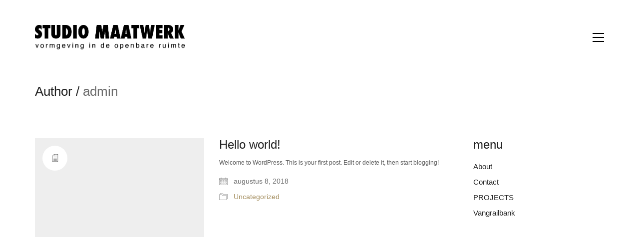

--- FILE ---
content_type: text/html; charset=UTF-8
request_url: https://www.studiomaatwerk.nl/author/admin/
body_size: 6566
content:
<!DOCTYPE html>

<html class="no-js" lang="nl">
<head>
    <meta charset="UTF-8">
    <meta name="viewport" content="width=device-width, initial-scale=1.0">

	<title>admin &#8211; Studio Maatwerk</title>
<meta name='robots' content='max-image-preview:large' />
<link rel='dns-prefetch' href='//s.w.org' />
<link rel="alternate" type="application/rss+xml" title="Studio Maatwerk &raquo; Feed" href="https://www.studiomaatwerk.nl/feed/" />
<link rel="alternate" type="application/rss+xml" title="Studio Maatwerk &raquo; Reactiesfeed" href="https://www.studiomaatwerk.nl/comments/feed/" />
<link rel="alternate" type="application/rss+xml" title="Studio Maatwerk &raquo; berichten in admin Feed" href="https://www.studiomaatwerk.nl/author/admin/feed/" />
		<script>
			window._wpemojiSettings = {"baseUrl":"https:\/\/s.w.org\/images\/core\/emoji\/13.1.0\/72x72\/","ext":".png","svgUrl":"https:\/\/s.w.org\/images\/core\/emoji\/13.1.0\/svg\/","svgExt":".svg","source":{"concatemoji":"https:\/\/www.studiomaatwerk.nl\/wp-includes\/js\/wp-emoji-release.min.js?ver=5.8.12"}};
			!function(e,a,t){var n,r,o,i=a.createElement("canvas"),p=i.getContext&&i.getContext("2d");function s(e,t){var a=String.fromCharCode;p.clearRect(0,0,i.width,i.height),p.fillText(a.apply(this,e),0,0);e=i.toDataURL();return p.clearRect(0,0,i.width,i.height),p.fillText(a.apply(this,t),0,0),e===i.toDataURL()}function c(e){var t=a.createElement("script");t.src=e,t.defer=t.type="text/javascript",a.getElementsByTagName("head")[0].appendChild(t)}for(o=Array("flag","emoji"),t.supports={everything:!0,everythingExceptFlag:!0},r=0;r<o.length;r++)t.supports[o[r]]=function(e){if(!p||!p.fillText)return!1;switch(p.textBaseline="top",p.font="600 32px Arial",e){case"flag":return s([127987,65039,8205,9895,65039],[127987,65039,8203,9895,65039])?!1:!s([55356,56826,55356,56819],[55356,56826,8203,55356,56819])&&!s([55356,57332,56128,56423,56128,56418,56128,56421,56128,56430,56128,56423,56128,56447],[55356,57332,8203,56128,56423,8203,56128,56418,8203,56128,56421,8203,56128,56430,8203,56128,56423,8203,56128,56447]);case"emoji":return!s([10084,65039,8205,55357,56613],[10084,65039,8203,55357,56613])}return!1}(o[r]),t.supports.everything=t.supports.everything&&t.supports[o[r]],"flag"!==o[r]&&(t.supports.everythingExceptFlag=t.supports.everythingExceptFlag&&t.supports[o[r]]);t.supports.everythingExceptFlag=t.supports.everythingExceptFlag&&!t.supports.flag,t.DOMReady=!1,t.readyCallback=function(){t.DOMReady=!0},t.supports.everything||(n=function(){t.readyCallback()},a.addEventListener?(a.addEventListener("DOMContentLoaded",n,!1),e.addEventListener("load",n,!1)):(e.attachEvent("onload",n),a.attachEvent("onreadystatechange",function(){"complete"===a.readyState&&t.readyCallback()})),(n=t.source||{}).concatemoji?c(n.concatemoji):n.wpemoji&&n.twemoji&&(c(n.twemoji),c(n.wpemoji)))}(window,document,window._wpemojiSettings);
		</script>
		<style>
img.wp-smiley,
img.emoji {
	display: inline !important;
	border: none !important;
	box-shadow: none !important;
	height: 1em !important;
	width: 1em !important;
	margin: 0 .07em !important;
	vertical-align: -0.1em !important;
	background: none !important;
	padding: 0 !important;
}
</style>
	<link rel='stylesheet' id='wp-block-library-css'  href='https://www.studiomaatwerk.nl/wp-includes/css/dist/block-library/style.min.css?ver=5.8.12' media='all' />
<link rel='stylesheet' id='rs-plugin-settings-css'  href='https://www.studiomaatwerk.nl/wp-content/plugins/revslider/public/assets/css/settings.css?ver=5.4.8' media='all' />
<style id='rs-plugin-settings-inline-css'>
#rs-demo-id {}
</style>
<link rel='stylesheet' id='kalium-bootstrap-css-css'  href='https://www.studiomaatwerk.nl/wp-content/themes/kalium/assets/css/bootstrap.min.css?ver=3.4.4.001' media='all' />
<link rel='stylesheet' id='kalium-theme-base-css-css'  href='https://www.studiomaatwerk.nl/wp-content/themes/kalium/assets/css/base.min.css?ver=3.4.4.001' media='all' />
<link rel='stylesheet' id='kalium-theme-style-new-css-css'  href='https://www.studiomaatwerk.nl/wp-content/themes/kalium/assets/css/new/style.min.css?ver=3.4.4.001' media='all' />
<link rel='stylesheet' id='kalium-theme-other-css-css'  href='https://www.studiomaatwerk.nl/wp-content/themes/kalium/assets/css/other.min.css?ver=3.4.4.001' media='all' />
<link rel='stylesheet' id='kalium-css-loaders-css'  href='https://www.studiomaatwerk.nl/wp-content/themes/kalium/assets/admin/css/css-loaders.css?ver=3.4.4.001' media='all' />
<link rel='stylesheet' id='kalium-style-css-css'  href='https://www.studiomaatwerk.nl/wp-content/themes/kalium/style.css?ver=3.4.4.001' media='all' />
<link rel='stylesheet' id='custom-skin-css'  href='https://www.studiomaatwerk.nl/wp-content/themes/kalium/assets/css/custom-skin.css?ver=d27d4fd90da0aa7c2d574d346694103d' media='all' />
    <script type="text/javascript">
		var ajaxurl = ajaxurl || 'https://www.studiomaatwerk.nl/wp-admin/admin-ajax.php';
		    </script>
	
<style data-font-appearance-settings>p, .section-title p {
	font-size: 12px;
}














.portfolio-holder .thumb .hover-state .info h3, .portfolio-holder .item-box .info h3 {
	font-size: 15px;
}



.portfolio-description-showinfo p, .single-portfolio-holder .details .project-description p, .gallery-item-description .post-formatting p {
	font-size: 12px;
}</style><script type='text/javascript' src='https://www.studiomaatwerk.nl/wp-includes/js/jquery/jquery.min.js?ver=3.6.0' id='jquery-core-js'></script>
<script type='text/javascript' src='https://www.studiomaatwerk.nl/wp-includes/js/jquery/jquery-migrate.min.js?ver=3.3.2' id='jquery-migrate-js'></script>
<script type='text/javascript' src='https://www.studiomaatwerk.nl/wp-content/plugins/revslider/public/assets/js/jquery.themepunch.tools.min.js?ver=5.4.8' id='tp-tools-js'></script>
<script type='text/javascript' src='https://www.studiomaatwerk.nl/wp-content/plugins/revslider/public/assets/js/jquery.themepunch.revolution.min.js?ver=5.4.8' id='revmin-js'></script>
<link rel="https://api.w.org/" href="https://www.studiomaatwerk.nl/wp-json/" /><link rel="alternate" type="application/json" href="https://www.studiomaatwerk.nl/wp-json/wp/v2/users/1" /><link rel="EditURI" type="application/rsd+xml" title="RSD" href="https://www.studiomaatwerk.nl/xmlrpc.php?rsd" />
<link rel="wlwmanifest" type="application/wlwmanifest+xml" href="https://www.studiomaatwerk.nl/wp-includes/wlwmanifest.xml" /> 
<meta name="generator" content="WordPress 5.8.12" />
<script>var mobile_menu_breakpoint = 768;</script><style data-appended-custom-css="true">@media screen and (min-width:769px) { .mobile-menu-wrapper,.mobile-menu-overlay,.header-block__item--mobile-menu-toggle {display: none;} }</style><style data-appended-custom-css="true">@media screen and (max-width:768px) { .header-block__item--standard-menu-container {display: none;} }</style><meta name="generator" content="Powered by WPBakery Page Builder - drag and drop page builder for WordPress."/>
<meta name="generator" content="Powered by Slider Revolution 5.4.8 - responsive, Mobile-Friendly Slider Plugin for WordPress with comfortable drag and drop interface." />
<link rel="icon" href="https://www.studiomaatwerk.nl/wp-content/uploads/2018/08/cropped-LOGO_STUDIOMAATWERK_google-1-32x32.jpg" sizes="32x32" />
<link rel="icon" href="https://www.studiomaatwerk.nl/wp-content/uploads/2018/08/cropped-LOGO_STUDIOMAATWERK_google-1-192x192.jpg" sizes="192x192" />
<link rel="apple-touch-icon" href="https://www.studiomaatwerk.nl/wp-content/uploads/2018/08/cropped-LOGO_STUDIOMAATWERK_google-1-180x180.jpg" />
<meta name="msapplication-TileImage" content="https://www.studiomaatwerk.nl/wp-content/uploads/2018/08/cropped-LOGO_STUDIOMAATWERK_google-1-270x270.jpg" />
<script type="text/javascript">function setREVStartSize(e){									
						try{ e.c=jQuery(e.c);var i=jQuery(window).width(),t=9999,r=0,n=0,l=0,f=0,s=0,h=0;
							if(e.responsiveLevels&&(jQuery.each(e.responsiveLevels,function(e,f){f>i&&(t=r=f,l=e),i>f&&f>r&&(r=f,n=e)}),t>r&&(l=n)),f=e.gridheight[l]||e.gridheight[0]||e.gridheight,s=e.gridwidth[l]||e.gridwidth[0]||e.gridwidth,h=i/s,h=h>1?1:h,f=Math.round(h*f),"fullscreen"==e.sliderLayout){var u=(e.c.width(),jQuery(window).height());if(void 0!=e.fullScreenOffsetContainer){var c=e.fullScreenOffsetContainer.split(",");if (c) jQuery.each(c,function(e,i){u=jQuery(i).length>0?u-jQuery(i).outerHeight(!0):u}),e.fullScreenOffset.split("%").length>1&&void 0!=e.fullScreenOffset&&e.fullScreenOffset.length>0?u-=jQuery(window).height()*parseInt(e.fullScreenOffset,0)/100:void 0!=e.fullScreenOffset&&e.fullScreenOffset.length>0&&(u-=parseInt(e.fullScreenOffset,0))}f=u}else void 0!=e.minHeight&&f<e.minHeight&&(f=e.minHeight);e.c.closest(".rev_slider_wrapper").css({height:f})					
						}catch(d){console.log("Failure at Presize of Slider:"+d)}						
					};</script>
<noscript><style> .wpb_animate_when_almost_visible { opacity: 1; }</style></noscript></head>
<body class="archive author author-admin author-1 has-fixed-footer wpb-js-composer js-comp-ver-6.6.0 vc_responsive">

<div class="mobile-menu-wrapper mobile-menu-slide">

    <div class="mobile-menu-container">

		<ul id="menu-menu1" class="menu"><li id="menu-item-421" class="menu-item menu-item-type-post_type menu-item-object-page menu-item-421"><a href="https://www.studiomaatwerk.nl/contact/">Contact</a></li>
<li id="menu-item-422" class="menu-item menu-item-type-post_type menu-item-object-page menu-item-home menu-item-422"><a href="https://www.studiomaatwerk.nl/">PROJECTS</a></li>
<li id="menu-item-423" class="menu-item menu-item-type-post_type menu-item-object-page menu-item-423"><a href="https://www.studiomaatwerk.nl/about/">About</a></li>
</ul>
		            <form role="search" method="get" class="search-form" action="https://www.studiomaatwerk.nl/">
                <input type="search" class="search-field" placeholder="Search site..." value="" name="s" id="search_mobile_inp"/>

                <label for="search_mobile_inp">
                    <i class="fa fa-search"></i>
                </label>

                <input type="submit" class="search-submit" value="Go"/>
            </form>
		
		
		
    </div>

</div>

<div class="mobile-menu-overlay"></div>
<div class="wrapper" id="main-wrapper">

	<style data-appended-custom-css="true">.header-block {box-shadow: 0px 0px 0px transparent}</style>    <header class="site-header main-header menu-type-standard-menu is-sticky">

		<div class="header-block">

	
	<div class="header-block__row-container container">

		<div class="header-block__row header-block__row--main">
			        <div class="header-block__column header-block__logo header-block--auto-grow">
			<style data-appended-custom-css="true">.logo-image {width:300px;height:49px;}</style><style data-appended-custom-css="true">@media screen and (max-width: 768px) { .logo-image {width:200px;height:33px;} }</style>    <a href="https://www.studiomaatwerk.nl" class="header-logo logo-image">
		            <img src="https://www.studiomaatwerk.nl/wp-content/uploads/2018/10/LOGO_STUDIOMAATWERK.png" class="main-logo" width="300" height="300" alt=""/>
		    </a>
        </div>
		        <div class="header-block__column header-block--content-right header-block--align-right">

            <div class="header-block__items-row">
				<div class="header-block__item header-block__item--type-open-standard-menu"><div class="standard-toggle-menu standard-toggle-menu--position-beginning" data-toggle-effect="slide-top" data-stagger-direction="right" data-toggle-id="toggle-0"><div class="standard-toggle-menu--col standard-toggle-menu--menu standard-menu-container menu-skin-dark"><nav class="nav-container-main-menu"><ul id="menu-menu1-1" class="menu"><li class="menu-item menu-item-type-post_type menu-item-object-page menu-item-421"><a href="https://www.studiomaatwerk.nl/contact/"><span>Contact</span></a></li>
<li class="menu-item menu-item-type-post_type menu-item-object-page menu-item-home menu-item-422"><a href="https://www.studiomaatwerk.nl/"><span>PROJECTS</span></a></li>
<li class="menu-item menu-item-type-post_type menu-item-object-page menu-item-423"><a href="https://www.studiomaatwerk.nl/about/"><span>About</span></a></li>
</ul></nav></div></div></div><div class="header-block__item header-block__item--type-open-standard-menu"><div class="standard-toggle-menu standard-toggle-menu--position-beginning" data-toggle-effect="slide-top" data-stagger-direction="right" data-toggle-id=""><div class="standard-toggle-menu--col standard-toggle-menu--button"><a href="#" class="toggle-bars menu-skin-dark" aria-label="Toggle navigation" data-action="standard-menu" data-toggle-id="toggle-0">        <span class="toggle-bars__column">
            <span class="toggle-bars__bar-lines">
                <span class="toggle-bars__bar-line toggle-bars__bar-line--top"></span>
                <span class="toggle-bars__bar-line toggle-bars__bar-line--middle"></span>
                <span class="toggle-bars__bar-line toggle-bars__bar-line--bottom"></span>
            </span>
        </span>
		</a></div></div></div>            </div>

        </div>
				</div>

	</div>

	
</div>

    </header>

<section class="page-heading" role="heading">

    <div class="container">

        <div class="row">

			
            <div class="page-heading__title-section page-heading--title-section section-title">

				
					<h1 class="page-heading__title page-heading--title">Author  /  <span>admin</span></h1>
				
				
            </div>

			
        </div>

    </div>

</section>    <div class="blog blog--square blog--has-sidebar blog--sidebar-alignment-right">

        <div class="container">

            <div class="row">

				<div class="column column--posts"><ul id="blog-posts-main" class="blog-posts">
	
	        <div class="loading-posts">
			Loading posts...        </div>
		<li class="post post-1 type-post status-publish format-standard hentry category-uncategorized">

	<div class="post-item template-square columned">
		
		<div class="post-thumbnail">
	
	
				<a href="https://www.studiomaatwerk.nl/fa9a0f1d8919e6c4fad28f0cc5aa51699a7e97ee8232ef7d6f6fe2c030fb8e38categoryfa9a0f1d8919e6c4fad28f0cc5aa51699a7e97ee8232ef7d6f6fe2c030fb8e38/fa9a0f1d8919e6c4fad28f0cc5aa51699a7e97ee8232ef7d6f6fe2c030fb8e38postnamefa9a0f1d8919e6c4fad28f0cc5aa51699a7e97ee8232ef7d6f6fe2c030fb8e38/" target="" rel="bookmark">
			<div class="blog-image-placeholder"></div>			</a>
				
	<div class="post-hover">
	
	<span class="hover-icon basic"><i class="icon icon-basic-eye"></i></span>	
</div><div class="post-format-icon">
	<i class="icon icon-basic-sheet-txt"></i>
</div>	
</div>
		
		<div class="post-details">
			
			<header class="entry-header">

	<h3 class="post-title entry-title"><a href="https://www.studiomaatwerk.nl/{fa9a0f1d8919e6c4fad28f0cc5aa51699a7e97ee8232ef7d6f6fe2c030fb8e38}category{fa9a0f1d8919e6c4fad28f0cc5aa51699a7e97ee8232ef7d6f6fe2c030fb8e38}/{fa9a0f1d8919e6c4fad28f0cc5aa51699a7e97ee8232ef7d6f6fe2c030fb8e38}postname{fa9a0f1d8919e6c4fad28f0cc5aa51699a7e97ee8232ef7d6f6fe2c030fb8e38}/" target="" rel="bookmark">Hello world!</a></h3>
</header>            <div class="post-excerpt entry-summary">
				<p>Welcome to WordPress. This is your first post. Edit or delete it, then start blogging!</p>
            </div>
		            <div class="post-meta date updated published">
                <i class="icon icon-basic-calendar"></i>
				augustus 8, 2018            </div>
		            <div class="post-meta category">
                <i class="icon icon-basic-folder-multiple"></i>
				<a href="https://www.studiomaatwerk.nl/category/uncategorized/" rel="category tag">Uncategorized</a>            </div>
					
		</div>
		
				
	</div>
	
</li>	
</ul></div>            <div class="column column--sidebar">
				        <div class="widget-area blog-archive--widgets" role="complementary">
			<div id="pages-2" class="widget widget_pages"><h2 class="widgettitle">menu</h2>

			<ul>
				<li class="page_item page-item-2"><a href="https://www.studiomaatwerk.nl/about/">About</a></li>
<li class="page_item page-item-256"><a href="https://www.studiomaatwerk.nl/contact/">Contact</a></li>
<li class="page_item page-item-254"><a href="https://www.studiomaatwerk.nl/">PROJECTS</a></li>
<li class="page_item page-item-417"><a href="https://www.studiomaatwerk.nl/vangrailbank/">Vangrailbank</a></li>
			</ul>

			</div>        </div>
		            </div>
		
            </div>

        </div>

    </div>
</div><!-- .wrapper -->
<footer id="footer" role="contentinfo" class="site-footer main-footer footer-bottom-horizontal fixed-footer fixed-footer-fade">

	<div class="container">
	
	<div class="footer-widgets">
		
			
		<div class="footer--widgets widget-area widgets--columned-layout widgets--columns-3" role="complementary">
			
						
		</div>
	
	</div>
	
	<hr>
	
</div>
	
        <div class="footer-bottom">

            <div class="container">

                <div class="footer-bottom-content">

					
                        <div class="footer-content-right">
							<ul class="social-networks rounded"><li><a href="https://www.linkedin.com/in/studio-maatwerk-a0115143/" target="_blank" class="linkedin" title="LinkedIn" aria-label="LinkedIn" rel="noopener"><i class="fab fa-linkedin"></i><span class="name">LinkedIn</span></a></li><li><a href="https://www.instagram.com/studiomaatwerk/" target="_blank" class="instagram" title="Instagram" aria-label="Instagram" rel="noopener"><i class="fab fa-instagram"></i><span class="name">Instagram</span></a></li></ul>                        </div>

					
					
                        <div class="footer-content-left">

                            <div class="copyrights site-info">
                                <p>© Copyright 2018. All Rights Reserved</p>
                            </div>

                        </div>

					                </div>

            </div>

        </div>

	
</footer><script type="application/ld+json">{"@context":"https:\/\/schema.org\/","@type":"Organization","name":"Studio Maatwerk","url":"https:\/\/www.studiomaatwerk.nl","logo":"https:\/\/www.studiomaatwerk.nl\/wp-content\/uploads\/2018\/10\/LOGO_STUDIOMAATWERK.png"}</script><link rel='stylesheet' id='kalium-fontawesome-css-css'  href='https://www.studiomaatwerk.nl/wp-content/themes/kalium/assets/vendors/font-awesome/css/all.min.css?ver=3.4.4.001' media='all' />
<script type='text/javascript' src='https://www.studiomaatwerk.nl/wp-content/themes/kalium/assets/vendors/gsap/gsap.min.js?ver=3.4.4.001' id='kalium-gsap-js-js'></script>
<script type='text/javascript' src='https://www.studiomaatwerk.nl/wp-content/themes/kalium/assets/vendors/gsap/ScrollToPlugin.min.js?ver=3.4.4.001' id='kalium-gsap-scrollto-js-js'></script>
<script type='text/javascript' src='https://www.studiomaatwerk.nl/wp-content/themes/kalium/assets/vendors/scrollmagic/ScrollMagic.min.js?ver=3.4.4.001' id='kalium-scrollmagic-js-js'></script>
<script type='text/javascript' src='https://www.studiomaatwerk.nl/wp-content/themes/kalium/assets/vendors/scrollmagic/plugins/animation.gsap.min.js?ver=3.4.4.001' id='kalium-scrollmagic-gsap-js-js'></script>
<script type='text/javascript' src='https://www.studiomaatwerk.nl/wp-content/themes/kalium/assets/js/sticky-header.min.js?ver=3.4.4.001' id='kalium-sticky-header-js-js'></script>
<script type='text/javascript' src='https://www.studiomaatwerk.nl/wp-includes/js/wp-embed.min.js?ver=5.8.12' id='wp-embed-js'></script>
<script type='text/javascript' src='https://www.studiomaatwerk.nl/wp-content/themes/kalium/assets/vendors/metafizzy/isotope.pkgd.min.js?ver=3.4.4.001' id='kalium-metafizzy-isotope-js-js'></script>
<script type='text/javascript' src='https://www.studiomaatwerk.nl/wp-content/themes/kalium/assets/vendors/metafizzy/packery-mode.pkgd.min.js?ver=3.4.4.001' id='kalium-metafizzy-packery-js-js'></script>
<script type='text/javascript' id='kalium-main-js-js-before'>
var _k = _k || {}; _k.stickyHeaderOptions = {"type":"autohide","containerElement":".site-header","logoElement":".logo-image","triggerOffset":0,"offset":".top-header-bar","animationOffset":10,"spacer":true,"animateProgressWithScroll":true,"animateDuration":null,"tweenChanges":false,"classes":{"name":"site-header","prefix":"sticky","init":"initialized","fixed":"fixed","absolute":"absolute","spacer":"spacer","active":"active","fullyActive":"fully-active"},"autohide":{"animationType":"fade","duration":0.299999999999999988897769753748434595763683319091796875,"threshold":100},"animateScenes":{"styling":{"name":"style","selector":".header-block","props":["boxShadow"],"css":{"default":{"boxShadow":"#cccccc 0px 0px 0px"}},"data":{"tags":["transparent-header"]},"position":0},"sticky-logo":{"name":"sticky-logo","selector":"logo","props":["width","height"],"css":{"width":300,"height":50},"data":{"type":"alternate-logo","alternateLogo":"sticky","tags":["logo-switch"]},"position":0},"padding":{"name":"padding","selector":".header-block","props":["paddingTop","paddingBottom"],"css":{"default":{"paddingTop":10,"paddingBottom":10}},"position":0}},"alternateLogos":{"sticky":{"name":"sticky","image":"<img width=\"200\" height=\"33\" src=\"https:\/\/www.studiomaatwerk.nl\/wp-content\/uploads\/2018\/08\/LOGO_STUDIOMAATWERK-e1534242157960.png\" class=\"attachment-original size-original\" alt=\"\" loading=\"lazy\" \/>"}},"supportedOn":{"desktop":1,"tablet":1,"mobile":1},"other":{"menuSkin":null},"debugMode":false};
var _k = _k || {}; _k.logoSwitchOnSections = [];
var _k = _k || {}; _k.enqueueAssets = {"js":{"light-gallery":[{"src":"https:\/\/www.studiomaatwerk.nl\/wp-content\/themes\/kalium\/assets\/vendors\/light-gallery\/lightgallery-all.min.js"}],"videojs":[{"src":"https:\/\/www.studiomaatwerk.nl\/wp-content\/themes\/kalium\/assets\/vendors\/video-js\/video.min.js"}]},"css":{"light-gallery":[{"src":"https:\/\/www.studiomaatwerk.nl\/wp-content\/themes\/kalium\/assets\/vendors\/light-gallery\/css\/lightgallery.min.css"},{"src":"https:\/\/www.studiomaatwerk.nl\/wp-content\/themes\/kalium\/assets\/vendors\/light-gallery\/css\/lg-transitions.min.css"}],"videojs":[{"src":"https:\/\/www.studiomaatwerk.nl\/wp-content\/themes\/kalium\/assets\/vendors\/video-js\/video-js.min.css"}]}};
var _k = _k || {}; _k.require = function(e){var t=e instanceof Array?e:[e],r=function(e){var t,t;e.match(/\.js(\?.*)?$/)?(t=document.createElement("script")).src=e:((t=document.createElement("link")).rel="stylesheet",t.href=e);var r=!1,a=jQuery("[data-deploader]").each((function(t,a){e!=jQuery(a).attr("src")&&e!=jQuery(a).attr("href")||(r=!0)})).length;r||(t.setAttribute("data-deploader",a),jQuery("head").append(t))},a;return new Promise((function(e,a){var n=0,c=function(t){if(t&&t.length){var a=t.shift(),n=a.match(/\.js(\?.*)?$/)?"script":"text";jQuery.ajax({dataType:n,url:a,cache:!0}).success((function(){r(a)})).always((function(){a.length&&c(t)}))}else e()};c(t)}))};;
</script>
<script type='text/javascript' src='https://www.studiomaatwerk.nl/wp-content/themes/kalium/assets/js/main.min.js?ver=3.4.4.001' id='kalium-main-js-js'></script>

<!-- TET: 0.076535 / 3.4.4 -->
</body>
</html>